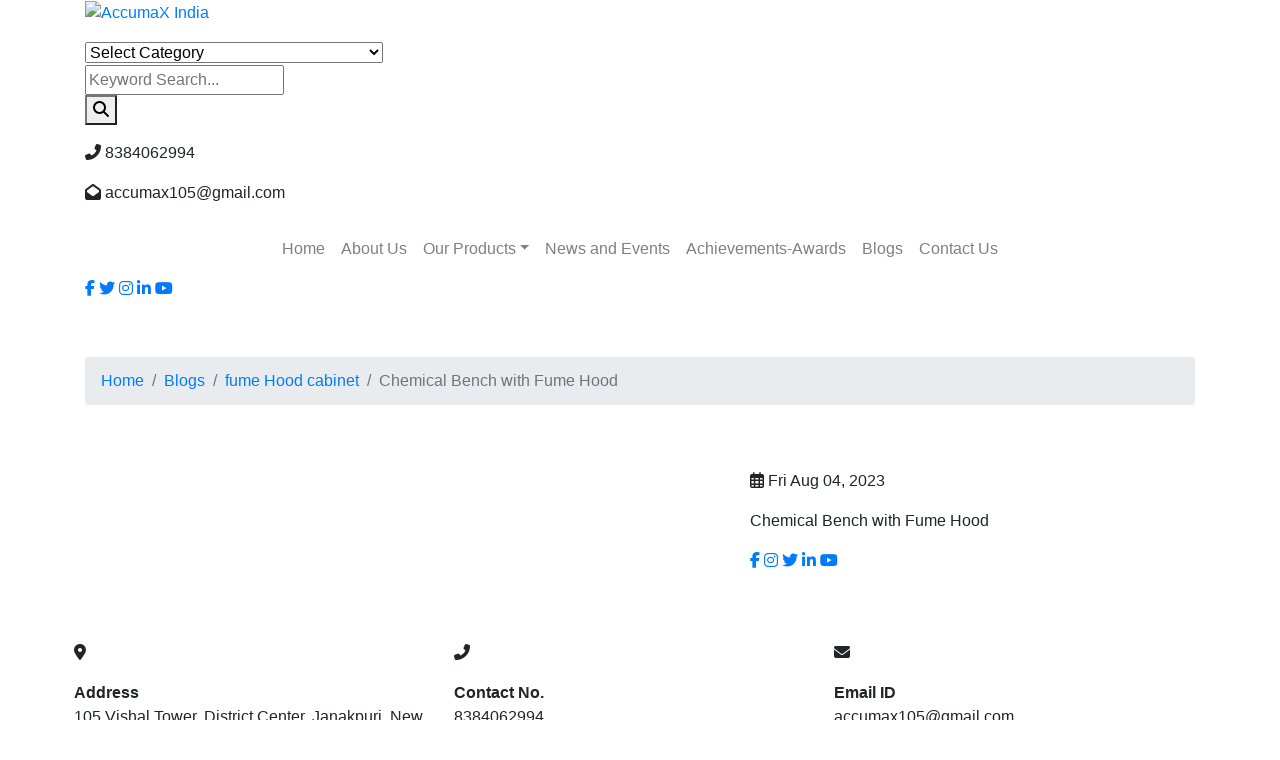

--- FILE ---
content_type: text/html; charset=UTF-8
request_url: https://www.accumaxairshower.com/chemical-bench-with-fume-hood
body_size: 4742
content:
<!DOCTYPE HTML>
<html>
<head>
<meta charset="utf-8">
<meta http-equiv="X-UA-Compatible" content="IE=edge">
<meta name="viewport" content="width=device-width, initial-scale=1.0, user-scalable=no;user-scalable=0;"/>
	<title>Chemical Bench with Fume Hood</title>
	<meta name="description" content="" />
	<meta  name="keywords" content="" />
	<link rel="shortcut icon" href="https://www.accumaxairshower.com/favicon.ico">

<script type="text/javascript">
	var _siteRoot='index.html',_root='index.html';
	var site_url = 'https://www.accumaxairshower.com/';
	var theme_url = 'https://www.accumaxairshower.com/assets/designer/themes/default/';
	var resource_url = 'https://www.accumaxairshower.com/assets/designer/resources/'; 
	var gObj = {};
</script>

<link rel="stylesheet" href="//maxcdn.bootstrapcdn.com/bootstrap/4.0.0/css/bootstrap.min.css" integrity="sha384-Gn5384xqQ1aoWXA+058RXPxPg6fy4IWvTNh0E263XmFcJlSAwiGgFAW/dAiS6JXm" crossorigin="anonymous">
<link href="//fonts.googleapis.com/css2?family=Montserrat:wght@300;400;600;700;800&display=swap" rel="stylesheet">
<link href="https://www.accumaxairshower.com/assets/designer/themes/default/css/conditional-preet.css" type="text/css" rel="stylesheet">

<link href="https://www.accumaxairshower.com/assets/developers/css/proj.css" rel="stylesheet" type="text/css" />

<script src="//ajax.aspnetcdn.com/ajax/jquery/jquery-1.10.2.min.js"></script> 
<script src="//cdnjs.cloudflare.com/ajax/libs/popper.js/1.12.9/umd/popper.min.js" integrity="sha384-ApNbgh9B+Y1QKtv3Rn7W3mgPxhU9K/ScQsAP7hUibX39j7fakFPskvXusvfa0b4Q" crossorigin="anonymous"></script> 
<script src="//maxcdn.bootstrapcdn.com/bootstrap/4.0.0/js/bootstrap.min.js" integrity="sha384-JZR6Spejh4U02d8jOt6vLEHfe/JQGiRRSQQxSfFWpi1MquVdAyjUar5+76PVCmYl" crossorigin="anonymous"></script> 
<script type="text/javascript" src="https://www.accumaxairshower.com/assets/developers/js/common.js"></script>
<script type="text/javascript"></script>	<script type="text/javascript">
	var _gaq = _gaq || [];
	_gaq.push(['_setAccount', 'G-YKJB1P3F6P']);
	_gaq.push(['_trackPageview']);
	(function() {
	var ga = document.createElement('script'); ga.type = 'text/javascript'; ga.async = true;
	ga.src = ('https:' == document.location.protocol ? 'https://ssl' : 'http://www') + '.google-analytics.com/ga.js';
	var s = document.getElementsByTagName('script')[0]; s.parentNode.insertBefore(ga, s);
	})();
	</script>
	
<!--[if lt IE 9]>
<script src="https://oss.maxcdn.com/html5shiv/3.7.2/html5shiv.min.js"></script>
<script src="https://oss.maxcdn.com/respond/1.4.2/respond.min.js"></script>
<![endif]-->
</head>
<!-- google off index -->
<noscript><div style="height:30px;border:3px solid #6699ff;text-align:center;font-weight: bold;padding-top:10px">Java script is disabled , please enable your browser java script first.</div></noscript>
<body class="">	<!--Header-->
<header>
<div class="container">
<p class="logo"><a href="https://www.accumaxairshower.com/" title="AccumaX India"><img src="https://www.accumaxairshower.com/assets/designer/themes/default/images/accumax-india.jpg" alt="AccumaX India"></a></p>

<div class="search_area">
<p class="srch_ico d-block d-md-none shownext"><i class="fas fa-search"></i></p>

<div class="search_outer">
<form action="https://www.accumaxairshower.com/products" name="top_search_form" method="get" accept-charset="utf-8">
<div class="srch_sec1"><select name="category_id">
<option value="">Select Category</option>
       <option value="15"  >|__Clean room air shower  </option><option value="16"  >|__Dispensing booth  </option><option value="17"  >|__Clean room environment  </option><option value="19"  >|__Biological safety cabinet  </option><option value="21"  >|__Hepa fan filter unit  </option><option value="22"  >|__Fume hood cabinet  </option><option value="23"  >|__Clean room pass box  </option><option value="24"  >|__Laminar air flow bench  </option><option value="25"  >|__Crossover bench  </option><option value="26"  >|__Pcr work station  </option><option value="27"  >|__Cleanroom garment storage cabinet  </option><option value="28"  >|__Walk in cold room  </option><option value="29"  >|__Esd cabinet  </option>      </select></div>
<div class="srch_sec2"><input name="keyword2" type="text" placeholder="Keyword Search..."></div>
<div class="srch_sec3"><button type="submit"><i class="fas fa-search"></i></button></div>
</form><p class="clearfix"></p>
</div>

</div>

<div class="top_call_mail d-none d-md-block">
<p><i class="fas fa-phone-alt"></i> 8384062994</p>
<p><i class="fas fa-envelope-open"></i> accumax105@gmail.com</p>
</div>
<p class="clearfix"></p>
</div>
</header>
<p class="topfix"></p>
<!--Header end-->

<!--Navbar-->
<div class="menu">
<div class="container">
<nav class="navbar navbar-expand-lg navbar-light" id="main_navbar">
<button class="navbar-toggler" type="button" data-toggle="collapse" data-target="#navbarSupportedContent" aria-controls="navbarSupportedContent" aria-expanded="false" aria-label="Toggle navigation"><i class="fas fa-bars"></i> Navigation</button>
<div class="collapse navbar-collapse" id="navbarSupportedContent">
<ul class="navbar-nav m-auto">
<li class="nav-item"><a class="nav-link" href="https://www.accumaxairshower.com/" title="Home">Home</a></li>
<li class="nav-item"><a class="nav-link" href="https://www.accumaxairshower.com/aboutus" title="About Us">About Us</a></li>
          
<li class="nav-item dropdown">
<a class="nav-link dropdown-toggle" href="javascript:void(0);" id="navbarDropdown" role="button" data-toggle="dropdown" aria-haspopup="true" aria-expanded="false" title="Our Products">Our Products</a>
<ul class="dropdown-menu" aria-labelledby="navbarDropdown">
<li>
<a href="https://www.accumaxairshower.com/air-shower" title="Air shower">Air shower</a></li>
<li>
<a href="https://www.accumaxairshower.com/pcr-workstation" title="Pcr Workstation">Pcr Workstation</a></li>
<li>
<a href="https://www.accumaxairshower.com/clean-room" title="Portable clean room">Portable clean room</a></li>
<li>
<a href="https://www.accumaxairshower.com/garment-storage-cabinet" title="Garment Storage Cabinet">Garment Storage Cabinet</a></li>
<li>
<a href="https://www.accumaxairshower.com/biohazard-safety-cabinet" title="Biosafety Cabinets">Biosafety Cabinets</a></li>
<li>
<a href="https://www.accumaxairshower.com/laminar-air-flow-cabinet" title="Laminar Airflow Cabinets">Laminar Airflow Cabinets</a></li>
<li>
<a href="https://www.accumaxairshower.com/fume-hood" title="Fume Hood">Fume Hood</a></li>
<li>
<a href="https://www.accumaxairshower.com/sampling-/-dispensing-booth" title="Sampling / Dispensing Booth">Sampling / Dispensing Booth</a></li>
<li>
<a href="https://www.accumaxairshower.com/pass-box" title="Pass Box">Pass Box</a></li>
<li>
<a href="https://www.accumaxairshower.com/fan-filter-unit" title="Fan Filter Unit">Fan Filter Unit</a></li>
<li>
<a href="https://www.accumaxairshower.com/cross-over-bench" title="cross over bench">cross over bench</a></li>
<li>
<a href="https://www.accumaxairshower.com/dry-storage-cabinet" title="Dry Storage Cabinet">Dry Storage Cabinet</a></li>
<li>
<a href="https://www.accumaxairshower.com/dedusting-tunnel" title="Dedusting Tunnel">Dedusting Tunnel</a></li>
<li>
<a href="https://www.accumaxairshower.com/cold-room" title="Cold Room">Cold Room</a></li>

</ul>
</li>
<li class="nav-item"><a class="nav-link" href="https://www.accumaxairshower.com/news-events"title="News and Events">News and Events</a></li>
<!--<li class="nav-item"><a class="nav-link" href="https://www.accumaxairshower.com/gallery" title="Gallery">Gallery</a></li>-->
<li class="nav-item"><a class="nav-link" href="https://www.accumaxairshower.com/achievements-awards" title="Achievements-Awards">Achievements-Awards</a></li>
<li class="nav-item"><a class="nav-link" href="https://www.accumaxairshower.com/blogs" title="Blogs">Blogs</a></li>
<li class="nav-item"><a class="nav-link" href="https://www.accumaxairshower.com/contactus" title="Contact Us">Contact Us</a></li>

</ul>            
</div>
</nav>
 
<p class="top_social d-none d-lg-inline-block">
    <a href="https://www.facebook.com/" target="_blank" title="Facebook"><i class="fab fa-facebook-f"></i></a>
    <a href="https://www.twitter.com/" target="_blank" title="Twitter"><i class="fab fa-twitter"></i></a>
    <a href="https://www.instagram.com/accumaxairshower" target="_blank" title="Instagram"><i class="fab fa-instagram"></i></a>
    <a href="https://www.linkedin.in" target="_blank" title="Linkedin"><i class="fab fa-linkedin-in"></i></a> 
    <a href="https://www.youtube.com/channel/UCExXfNB7Fg7sVeN639tpr-g" target="_blank" title="Youtube"><i class="fab fa-youtube"></i></a>
</p>
<p class="clearfix"></p>
</div>
</div>
<!--Navbar end--><!--banner-->
<div class="d-none d-md-block">
<!-- banner area start -->
<img src="https://www.accumaxairshower.com/assets/designer/themes/default/images/inner-banner.jpg" class="w-100" alt="">
<!-- banner area end -->
</div>
		<div class="breadcrumb_outer">
		 <div class="container">
		  <ol class="breadcrumb">
		   <li class="breadcrumb-item"><a href="https://www.accumaxairshower.com/">Home</a></li><li class="breadcrumb-item"><a href="https://www.accumaxairshower.com/blogs">Blogs</a></li><li class="breadcrumb-item"><a href="https://www.accumaxairshower.com/fume-hood-cabinet">fume Hood cabinet</a></li><li class="breadcrumb-item active">Chemical Bench with Fume Hood</li>
		  </ol>
		 </div>
		</div><!-- MIDDLE STARTS -->
<div class="container">
<div class="cms">

<div class="">
<div class="row">
<div class="col-md-6 col-lg-7 no_pad">
<img src="https://www.accumaxairshower.com/uploaded_files/thumb_cache/thumb_710_401_noimg1.gif" alt="" class="w-100"></div>
<div class="col-md-6 col-lg-5 blog_cont">
<p class="black mt-1 mt-lg-5"><i class="far fa-calendar-alt"></i> Fri Aug 04, 2023</p>
<p class="blog_dtl_title">Chemical Bench with Fume Hood</p>
<p class="social_links"><a href="javascript:void(0)" title="Facebook"> <i class="fab fa-facebook-f"></i></a> <a href="javascript:void(0)" title="Instagram"> <i class="fab fa-instagram"></i></a> <a href="javascript:void(0)" title="Twitter"> <i class="fab fa-twitter"></i></a> <a href="https://www.linkedin.com/in/rk-associates-group-of-companies-4b1736210" title="Linked In" target="_blank"> <i class="fab fa-linkedin-in"></i></a> <a href="javascript:void(0)" title="Youtube"> <i class="fab fa-youtube"></i></a></p>
</div>
</div>
</div>
<div class="mt-5 blog_detail"></div>
</div>
</div>
<!-- MIDDLE ENDS -->
<!--Footer--><footer>
<div class="foot_contact">
<div class="container">
<div class="row">
<div class="col-lg-4 p-1">
<p class="foot_ico"><i class="fas fa-map-marker-alt"></i></p>
<b>Address</b>
<p>105,Vishal Tower, District Center, Janakpuri, New Delhi,110058
</p>
</div>
<div class="col-lg-4 p-1">
<p class="foot_ico"><i class="fas fa-phone-alt"></i></p>
<b>Contact No.</b>
<p>8384062994</p>
</div>
<div class="col-lg-4 p-1">
<p class="foot_ico"><i class="fas fa-envelope"></i></p>
<b>Email ID</b>
<p>accumax105@gmail.com</p>
</div>
</div>
</div>
</div>

<div class="foot1">
<div class="container">
<div class="row">
<div class="col-lg-9 no_pad">
<div>
<div class="foot_sec1">
<div class="d-none d-lg-block"> <p class="ft_heading">Quick Links</p></div>
<div class="d-block d-lg-none dd_next hand"> <p class="ft_heading">Quick Links</p></div>
<div class="f_dd_box">
<p class="ft_link">
<a href="https://www.accumaxairshower.com/" title="Home">Home</a><br> 
<a href="https://www.accumaxairshower.com/aboutus" title="About Us">About Us</a><br> 
<a href="https://www.accumaxairshower.com/category" title="Our Products">Our Products</a><br> 
<a href="https://www.accumaxairshower.com/news-events" title="News and Events">News and Events</a><br> 
<a href="https://www.accumaxairshower.com/gallery" title="Gallery">Gallery</a><br> 
<a data-fancybox data-type="iframe" data-src="https://www.accumaxairshower.com/pages/refer_to_friends" href="javascript:void(0);" class="pop1" title="Refer to Friend">Refer to Friend</a><br> 
<a href="https://www.accumaxairshower.com/contactus" title="Contact Us">Contact Us</a><br> 
<a href="https://www.accumaxairshower.com/achievements-awards" title="Achievements-Awards">Achievements-Awards</a><br> 
</p>
</div>
</div>

<div class="foot_sec2">
<div class="d-none d-lg-block"> <p class="ft_heading">Info Links</p></div>
<div class="d-block d-lg-none dd_next hand"> <p class="ft_heading">Info Links</p></div>
<div class="f_dd_box">
<p class="ft_link">
	<a href="https://www.accumaxairshower.com/blogs" title="Blogs">Blogs</a><br>  
    <a href="https://www.accumaxairshower.com/faq" title="FAQs">FAQs</a><br>  
    <a data-fancybox data-type="iframe" data-src="https://www.accumaxairshower.com/pages/newsletter" href="javascript:void(0);" class="pop1" title="Newsletter">Newsletter</a><br> 
    <a href="https://www.accumaxairshower.com/privacy-policy" title="Privacy Policy">Privacy Policy</a><br> 
    <a href="https://www.accumaxairshower.com/legal-disclaimer" title="Legal Disclaimer">Legal Disclaimer</a><br> 
    <a href="https://www.accumaxairshower.com/terms-conditions" title="Terms and Conditions">Terms and Conditions</a><br> 
    <a href="https://www.accumaxairshower.com/testimonials" title="Testimonials">Testimonials</a><br> 
    <a href="https://www.accumaxairshower.com/sitemap" title="Sitemap">Sitemap</a>
</p>
</div>
</div>
<div class="foot_sec3">
<div class="d-none d-lg-block"> <p class="ft_heading">Our Products</p></div>
<div class="d-block d-lg-none dd_next hand"> <p class="ft_heading">Our Products</p></div>
<div class="f_dd_box">
<p class="ft_link">
<a href="https://www.accumaxairshower.com/air-shower" title="Air shower">Air shower</a><br>
<a href="https://www.accumaxairshower.com/pcr-workstation" title="Pcr Workstation">Pcr Workstation</a><br>
<a href="https://www.accumaxairshower.com/clean-room" title="Portable clean room">Portable clean room</a><br>
<a href="https://www.accumaxairshower.com/garment-storage-cabinet" title="Garment Storage Cabinet">Garment Storage Cabinet</a><br>
<a href="https://www.accumaxairshower.com/biohazard-safety-cabinet" title="Biosafety Cabinets">Biosafety Cabinets</a><br>
<a href="https://www.accumaxairshower.com/laminar-air-flow-cabinet" title="Laminar Airflow Cabinets">Laminar Airflow Cabinets</a><br>
<a href="https://www.accumaxairshower.com/fume-hood" title="Fume Hood">Fume Hood</a><br>
</p>
</div>
</div>
<div class="foot_sec4">
<div class="d-none d-lg-block"> <p class="ft_heading">Follow us on</p></div>
<div class="d-block d-lg-none dd_next hand"> <p class="ft_heading">Follow us on</p></div>
<div class="f_dd_box">
<ul class="foot_social">
 
<li>
	<a href="https://www.facebook.com/" target="_blank" title="Facebook"><i class="fab fa-facebook-f"></i> Facebook</a>
</li>

<li>
    <a href="https://www.instagram.com/accumaxairshower" target="_blank" title="Instagram"><i class="fab fa-instagram"></i> Instagram</a>
</li>

<li>
    <a href="https://www.twitter.com/" target="_blank" title="Twitter"><i class="fab fa-twitter"></i> Twitter</a>
</li>

<li>
    <a href="https://www.linkedin.in" target="_blank" title="Linkedin"><i class="fab fa-linkedin-in"></i> LinkedIn</a>
</li>
<li> 
    <a href="https://www.youtube.com/channel/UCExXfNB7Fg7sVeN639tpr-g" target="_blank" title="Youtube"><i class="fab fa-youtube"></i> Youtube</a>
</li>
<li><a href="https://www.accumaxairshower.com/rss.xml" target="_blank" title="RSS Feed"><i class="fa fa-rss-square"></i>RSS Feed</a></li>
</ul>
</div>
</div>

<p class="clearfix"></p>

</div>
</div>

<div class="col-lg-3 no_pad text-center">
<p class="mt-4"><a href="https://www.accumaxairshower.com/"><img src="https://www.accumaxairshower.com/assets/designer/themes/default/images/foot-accumax-india.jpg" title="AccumaX India" alt="AccumaX India"></a></p>
<p class="fs12 mt-4">Copyright © 2026-01-21, AccumaX India<br> All rights reserved.</p>
</div>
</div>
</div>
</div>

<div class="foot2"><img src="https://www.accumaxairshower.com/assets/designer/themes/default/images/weblink.png" alt="Weblink"><br>Developed and Managed by WeblinkIndia.NET</div>
</footer>
<!--Footer End-->	<script type="text/javascript">var Page='';</script>
	<link href="https://site-assets.fontawesome.com/releases/v6.6.0/css/all.css" rel="stylesheet">


<script type="text/javascript" src="https://www.accumaxairshower.com/assets/designer/resources/Scripts/script.int.dg.js"></script>
</body>
</html>